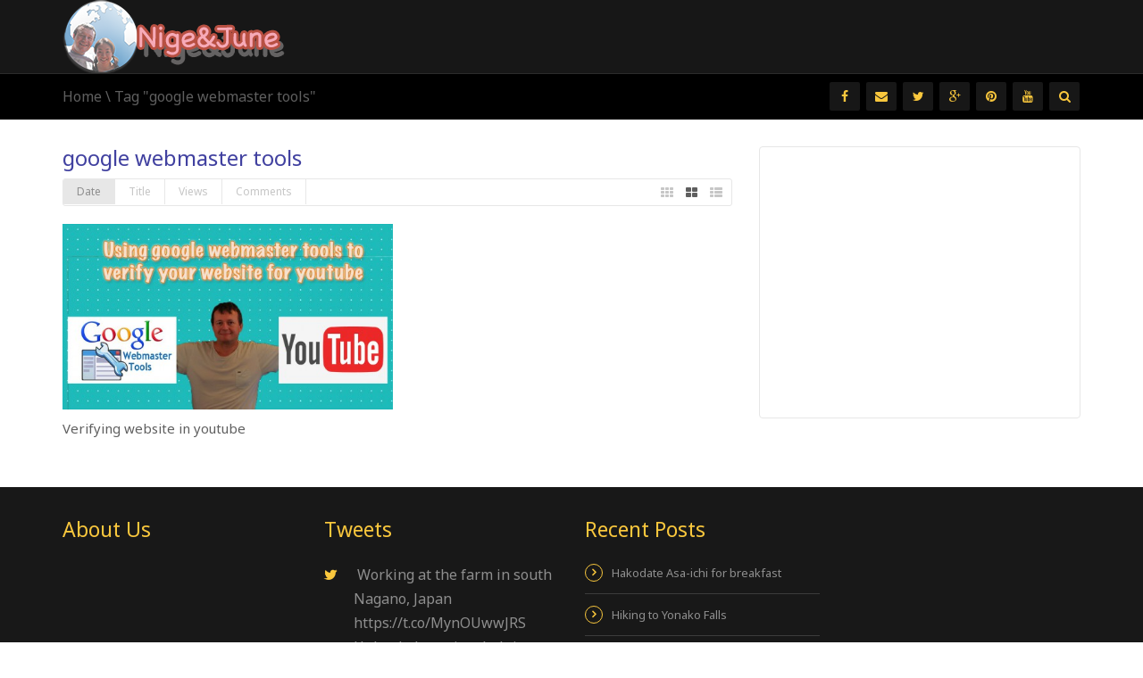

--- FILE ---
content_type: text/html; charset=UTF-8
request_url: https://nigejune.com/tag/google-webmaster-tools/?orderby=date
body_size: 7896
content:
<!DOCTYPE html>
<!--[if IE 7]>
<html class="ie ie7" lang="en-US" prefix="og: http://ogp.me/ns#">
<![endif]-->
<!--[if IE 8]>
<html class="ie ie8" lang="en-US" prefix="og: http://ogp.me/ns#">
<![endif]-->
<!--[if !(IE 7) | !(IE 8)  ]><!-->
<html lang="en-US" prefix="og: http://ogp.me/ns#">
<!--<![endif]-->
<head>
<meta charset="UTF-8" />
<meta name="viewport" content="width=device-width, minimum-scale=1.0, initial-scale=1.0">
<title>google webmaster tools Archives - Nige &amp; June Fun Times</title>
<link rel="profile" href="https://gmpg.org/xfn/11" />
<link rel="pingback" href="https://nigejune.com/xmlrpc.php" />
<!--[if lt IE 9]>
<script src="https://nigejune.com/wp-content/themes/truemag/js/html5.js" type="text/javascript"></script>
<![endif]-->
<!--[if lte IE 9]>
<link rel="stylesheet" type="text/css" href="https://nigejune.com/wp-content/themes/truemag/css/ie.css" />
<![endif]-->
<script type="3f72ff86cd382f4d20cc9296-text/javascript">
var retina = 'retina='+ window.devicePixelRatio +';'+ retina;
document.cookie = retina;
if(document.cookie){
	// document.location.reload(true);
}
</script>
 


<!-- This site is optimized with the Yoast WordPress SEO plugin v2.1.1 - https://yoast.com/wordpress/plugins/seo/ -->
<link rel="canonical" href="https://nigejune.com/tag/google-webmaster-tools/" />
<link rel="publisher" href="https://plus.google.com/b/112474889277309775805/+Nigejune/about"/>
<meta property="og:locale" content="en_US" />
<meta property="og:type" content="object" />
<meta property="og:title" content="google webmaster tools Archives - Nige &amp; June Fun Times" />
<meta property="og:url" content="https://nigejune.com/tag/google-webmaster-tools/" />
<meta property="og:site_name" content="Nige &amp; June Fun Times" />
<meta property="article:publisher" content="https://www.facebook.com/nigejune" />
<script type='application/ld+json'>{"@context":"http:\/\/schema.org","@type":"WebSite","url":"https:\/\/nigejune.com\/","name":"Nige &amp; June Fun Times"}</script>
<!-- / Yoast WordPress SEO plugin. -->

<link rel="alternate" type="application/rss+xml" title="Nige &amp; June Fun Times &raquo; Feed" href="https://nigejune.com/feed/" />
<link rel="alternate" type="application/rss+xml" title="Nige &amp; June Fun Times &raquo; Comments Feed" href="https://nigejune.com/comments/feed/" />
<link rel="alternate" type="application/rss+xml" title="Nige &amp; June Fun Times &raquo; google webmaster tools Tag Feed" href="https://nigejune.com/tag/google-webmaster-tools/feed/" />
		<script type="3f72ff86cd382f4d20cc9296-text/javascript">
			window._wpemojiSettings = {"baseUrl":"https:\/\/s.w.org\/images\/core\/emoji\/72x72\/","ext":".png","source":{"concatemoji":"https:\/\/nigejune.com\/wp-includes\/js\/wp-emoji-release.min.js?ver=4.2.38"}};
			!function(e,n,t){var a;function o(e){var t=n.createElement("canvas"),a=t.getContext&&t.getContext("2d");return!(!a||!a.fillText)&&(a.textBaseline="top",a.font="600 32px Arial","flag"===e?(a.fillText(String.fromCharCode(55356,56812,55356,56807),0,0),3e3<t.toDataURL().length):(a.fillText(String.fromCharCode(55357,56835),0,0),0!==a.getImageData(16,16,1,1).data[0]))}function i(e){var t=n.createElement("script");t.src=e,t.type="text/javascript",n.getElementsByTagName("head")[0].appendChild(t)}t.supports={simple:o("simple"),flag:o("flag")},t.DOMReady=!1,t.readyCallback=function(){t.DOMReady=!0},t.supports.simple&&t.supports.flag||(a=function(){t.readyCallback()},n.addEventListener?(n.addEventListener("DOMContentLoaded",a,!1),e.addEventListener("load",a,!1)):(e.attachEvent("onload",a),n.attachEvent("onreadystatechange",function(){"complete"===n.readyState&&t.readyCallback()})),(a=t.source||{}).concatemoji?i(a.concatemoji):a.wpemoji&&a.twemoji&&(i(a.twemoji),i(a.wpemoji)))}(window,document,window._wpemojiSettings);
		</script>
		<style type="text/css">
img.wp-smiley,
img.emoji {
	display: inline !important;
	border: none !important;
	box-shadow: none !important;
	height: 1em !important;
	width: 1em !important;
	margin: 0 .07em !important;
	vertical-align: -0.1em !important;
	background: none !important;
	padding: 0 !important;
}
</style>
<link rel='stylesheet' id='pbd-alp-style-group-css' href='https://nigejune.com/wp-content/plugins/bwp-minify/min/?f=wp-content/plugins/truemag-movie/css/style.css,wp-content/plugins/contact-form-7/includes/css/styles.css,wp-content/plugins/wp-pagenavi/pagenavi-css.css,wp-content/themes/truemag/js/videojs/video-js.min.css,wp-content/themes/truemag/js/colorbox/colorbox.css,wp-content/themes/truemag/css/bootstrap.min.css,wp-content/themes/truemag/css/tooltipster.css,wp-content/themes/truemag/style.css,wp-content/themes/truemag/fonts/css/font-awesome.min.css,wp-content/themes/truemag/css/justVectorFont/stylesheets/justVector.css' type='text/css' media='all' />
<link rel='stylesheet' id='google-font-css'  href='//fonts.googleapis.com/css?family=Noto+Sans&#038;ver=4.2.38' type='text/css' media='all' />
<link rel='stylesheet' id='malihu-scroll-css-group-css' href='https://nigejune.com/wp-content/plugins/bwp-minify/min/?f=wp-content/themes/truemag/js/malihu-scroll/jquery.mCustomScrollbar.min.css,wp-content/themes/truemag/inc/megamenu/css/mashmenu.css,wp-content/plugins/simple-twitter-tweets/css/stt.min.css' type='text/css' media='all' />
<script type="3f72ff86cd382f4d20cc9296-text/javascript" src='https://nigejune.com/wp-includes/js/jquery/jquery.js?ver=1.11.2'></script>
<script type="3f72ff86cd382f4d20cc9296-text/javascript" src='https://nigejune.com/wp-includes/js/jquery/jquery-migrate.min.js?ver=1.2.1'></script>
<script type="3f72ff86cd382f4d20cc9296-text/javascript" src='https://ssl.p.jwpcdn.com/6/12/jwplayer.js?ver=4.2.38'></script>
<link rel="EditURI" type="application/rsd+xml" title="RSD" href="https://nigejune.com/xmlrpc.php?rsd" />
<link rel="wlwmanifest" type="application/wlwmanifest+xml" href="https://nigejune.com/wp-includes/wlwmanifest.xml" /> 
<meta name="generator" content="WordPress 4.2.38" />
<script type="3f72ff86cd382f4d20cc9296-text/javascript">jwplayer.defaults = { "ph": 2 };</script>
            <script type="3f72ff86cd382f4d20cc9296-text/javascript">
            if (typeof(jwp6AddLoadEvent) == 'undefined') {
                function jwp6AddLoadEvent(func) {
                    var oldonload = window.onload;
                    if (typeof window.onload != 'function') {
                        window.onload = func;
                    } else {
                        window.onload = function() {
                            if (oldonload) {
                                oldonload();
                            }
                            func();
                        }
                    }
                }
            }
            </script>

            <!-- This site is powered by Tweet, Like, Plusone and Share Plugin - http://techxt.com/tweet-like-google-1-and-share-plugin-wordpress/ -->
		<meta property="og:type" content="article" />
	  	<meta property="og:title" content="Nige &amp; June Fun Times" />
		<meta property="og:url" content="https://nigejune.com"/>
		<meta property="og:description" content="Nige &amp; June&#039;s Vlog about Japan and around the world" />
		<meta property="og:site_name" content="Nige &amp; June Fun Times" />
		<!--[if lt IE 9]>
	  <script src="//html5shim.googlecode.com/svn/trunk/html5.js"></script>
	<![endif]-->
			<style type="text/css">div.socialicons{float:left;display:block;margin-right: 10px;line-height: 1;}div.socialiconsv{line-height: 1;}div.socialicons p{margin-bottom: 0px !important;margin-top: 0px !important;padding-bottom: 0px !important;padding-top: 0px !important;}div.social4iv{background: none repeat scroll 0 0 #FFFFFF;border: 1px solid #aaa;border-radius: 3px 3px 3px 3px;box-shadow: 3px 3px 3px #DDDDDD;padding: 3px;position: fixed;text-align: center;top: 55px;width: 68px;display:none;}div.socialiconsv{padding-bottom: 5px;}</style>
<script type="3f72ff86cd382f4d20cc9296-text/javascript" src="https://platform.twitter.com/widgets.js"></script><script type="3f72ff86cd382f4d20cc9296-text/javascript" src="//connect.facebook.net/en_US/all.js#xfbml=1"></script><script type="3f72ff86cd382f4d20cc9296-text/javascript" src="https://apis.google.com/js/plusone.js"></script><script type="3f72ff86cd382f4d20cc9296-text/javascript" src="https://platform.linkedin.com/in.js"></script><script type="3f72ff86cd382f4d20cc9296-text/javascript" async defer data-pin-color="red" data-pin-hover="true" src="https://nigejune.com/wp-content/plugins/pinterest-pin-it-button-on-image-hover-and-post/js/pinit.js"></script><meta name="generator" content="Powered by Visual Composer - drag and drop page builder for WordPress."/>
<!--[if lte IE 9]><link rel="stylesheet" type="text/css" href="https://nigejune.com/wp-content/plugins/js_composer/assets/css/vc_lte_ie9.css" media="screen"><![endif]--><!--[if IE  8]><link rel="stylesheet" type="text/css" href="https://nigejune.com/wp-content/plugins/js_composer/assets/css/vc-ie8.css" media="screen"><![endif]--><!-- custom css -->
				<style type="text/css">html, body, h1, h2, h3, h4, h5, h6, p, span,
.cactus-sub-wrap .entry-title,
.cactus-widget-posts .widget-posts-title{
	font-family: 'Noto Sans', sans-serif;
}
h1{font-size:26px; }
h2{font-size:22px; }
h3,.cactus-widget-posts .widget-posts-title{font-size:18px; }
body,
.cactus-listing-config .load-more {font-size: 16px; }
.main-menu .nav > li > a {font-size: 24px; }
#head-carousel .is-carousel {
    height: 360px;
}
#head-carousel .video-item {
	width: 640px;
    height: 360px;
}
#head-carousel #metro-carousel .video-item .item-thumbnail img {
    width: 640px;
}
#head-carousel #metro-carousel .video-item > .video-item {
    width: 320px;
    height: 180px;
}
#head-carousel #metro-carousel.is-carousel .carousel-button a, #head-carousel #big-carousel.is-carousel .carousel-button a {
    height: 360px;
    line-height: 360px;
}
#head-carousel .video-item .item-head h3 a {
  display: none;
 }</style>
			<!-- end custom css --><noscript><style> .wpb_animate_when_almost_visible { opacity: 1; }</style></noscript></head>

<body class="archive tag tag-google-webmaster-tools tag-124 full-width custom-background-empty single-author wpb-js-composer js-comp-ver-4.7.4 vc_responsive">
<a name="top" style="height:0; position:absolute; top:0;" id="top-anchor"></a>
<div id="body-wrap">
<div id="wrap">
    <header class="dark-div">
    				        <div id="top-nav" class="topnav-dark ">
			<nav class="navbar navbar-inverse navbar-static-top" role="navigation">
				<div class="container">
					<!-- Brand and toggle get grouped for better mobile display -->
					<div class="navbar-header">
						<button type="button" class="navbar-toggle" data-toggle="collapse" data-target=".navbar-collapse">
						  <span class="sr-only">Toggle navigation</span>
						  <i class="fa fa-reorder fa-bars fa-lg"></i>
						</button>
                                                <a class="logo" href="https://nigejune.com" title="google webmaster tools Archives - Nige &amp; June Fun Times"><img src="https://nigejune.com/wp-content/uploads/2015/02/headerbanner.png" alt="google webmaster tools Archives - Nige &amp; June Fun Times"/></a>
											</div>
					<!-- Collect the nav links, forms, and other content for toggling -->
					<div class="main-menu collapse navbar-collapse">
						<!--<form class="navbar-form navbar-right search-form" role="search">
							<label class="" for="s">Search for:</label>
							<input type="text" placeholder="SEARCH" name="s" id="s" class="form-control">
							<input type="submit" id="searchsubmit" value="Search">
						</form>-->
                                                                        						<ul class="nav navbar-nav navbar-right hidden-xs">
												</ul>
                                                    <!--mobile-->
                            <ul class="nav navbar-nav navbar-right visible-xs classic-dropdown">
                                                                                    </ul>
                        					</div><!-- /.navbar-collapse -->
				</div>
			</nav>
		</div><!-- #top-nav -->
		        <div id="headline" class="topnav-dark ">
            <div class="container">
                <div class="row">
                	                    <div class="pathway col-md-6 col-sm-6 hidden-xs">
                    	<div class="breadcrumbs" xmlns:v="http://rdf.data-vocabulary.org/#"><a href="https://nigejune.com/" rel="v:url" property="v:title">Home</a> \ <span class="current">Tag "google webmaster tools"</span></div><!-- .breadcrumbs -->                    </div>
                                        <div class="social-links col-md-6 col-sm-6">
                    	<div class="pull-right">
                                                
                        
                        
                                                			<a class="social-icon maincolor1 bordercolor1hover bgcolor1hover" href="https://www.facebook.com/nigejune" target="_blank" ><i class="fa fa-facebook"></i></a>
                                                        	<a class="social-icon maincolor1 bordercolor1hover bgcolor1hover" href="/cdn-cgi/l/email-protection#a9c7c0ceccc3dcc7ccdfc5c6cee9cec4c8c0c587cac6c4" target="_blank"><i class="fa fa-envelope"></i></a>
                                                        			<a class="social-icon maincolor1 bordercolor1hover bgcolor1hover" href="https://twitter.com/nigejune" target="_blank" ><i class="fa fa-twitter"></i></a>
                                                			<a class="social-icon maincolor1 bordercolor1hover bgcolor1hover" href="https://plus.google.com/112474889277309775805" target="_blank" ><i class="fa fa-google-plus"></i></a>
                                                			<a class="social-icon maincolor1 bordercolor1hover bgcolor1hover" href="https://www.pinterest.com/nigejunemedia/" target="_blank" ><i class="fa fa-pinterest"></i></a>
                                                			<a class="social-icon maincolor1 bordercolor1hover bgcolor1hover" href="https://www.youtube.com/channel/UCYvyPSyi_y7GPjFCYp1kc9g" target="_blank" ><i class="fa fa-youtube"></i></a>
                                                                        <a class="search-toggle social-icon maincolor1 bordercolor1hover bgcolor1hover" href="#"><i class="fa fa-search"></i></a>
                        <div class="headline-search">
							                                <form class="dark-form" action="https://nigejune.com">
                                    <div class="input-group">
                                        <input type="text" name="s" class="form-control" placeholder="Search for videos">
                                        <span class="input-group-btn">
                                            <button class="btn btn-default maincolor1 maincolor1hover" type="submit"><i class="fa fa-search"></i></button>
                                        </span>
                                    </div>
                                </form>
                                                    </div><!--/heading-search-->
                                                </div>

                    </div>
                </div><!--/row-->
				
				            </div><!--/container-->			
        </div><!--/headline-->
                

    </header>    <div id="body">
        <div class="container">
            <div class="row">
				  				<div id="content" class="col-md-8" role="main">
					                							<section class="video-listing style-grid-2">
                        	                            <div class="video-listing-head">
                            									<h2 class="light-title">google webmaster tools</h2>
								                                 <div class="video-listing-filter">
    <div class="btn-group btn-group-sm hidden-xs">
          <a href="https://nigejune.com/tag/google-webmaster-tools?orderby=date" class="btn btn-default maincolor2hover current">Date</a>
      <a href="https://nigejune.com/tag/google-webmaster-tools?orderby=title" class="btn btn-default maincolor2hover ">Title</a>
      <a href="https://nigejune.com/tag/google-webmaster-tools?orderby=view" class="btn btn-default maincolor2hover ">Views</a>
            <a href="https://nigejune.com/tag/google-webmaster-tools?orderby=comment" class="btn btn-default maincolor2hover com-ment ">Comments</a>
	        <div class="pull-right style-filter hidden-xs">
          <a  data-style="style-grid"><i class="fa fa-th"></i></a>
          <a class="current" data-style="style-grid-2"><i class="fa fa-th-large"></i></a>
                    <a  data-style="style-list-1"><i class="fa fa-th-list"></i></a>
      </div>
          </div>
    <div class="dropdown visible-xs btn-group">
        <button type="button" class="btn btn-default btn-block dropdown-toggle visible-xs" data-toggle="dropdown">
        	Order by <i class="fa fa-angle-down pull-right"></i>
        </button>
        <ul class="dropdown-menu">
					<li><a href="https://nigejune.com/tag/google-webmaster-tools?orderby=date" class="btn btn-default maincolor2hover current">Date</a></li>
			<li><a href="https://nigejune.com/tag/google-webmaster-tools?orderby=title" class="btn btn-default maincolor2hover ">Title</a></li>
			<li><a href="https://nigejune.com/tag/google-webmaster-tools?orderby=view" class="btn btn-default maincolor2hover ">Views</a></li>
      			<li><a href="https://nigejune.com/tag/google-webmaster-tools?orderby=comment" class="btn btn-default maincolor2hover com-ment ">Comments</a></li>
		        </ul>
    </div>
</div>
                            </div>
                                                        <div class="video-listing-content tm_load_ajax  ">
								
			<div class="post_ajax_tm" >
			<div class="row">				<div class="col-md-3 col-sm-6 col-xs-6  news">
					<div id="post-1436" class="video-item post-1436 post type-post status-publish format-video has-post-thumbnail hentry category-tutorial category-youtube tag-external-annotations tag-google-webmaster-tools tag-verification tag-verify tag-website tag-website-association tag-youtube post_format-post-format-video">
						                   
						<div class="item-thumbnail">
							<a href="https://nigejune.com/verifying-website-in-youtube/">
								<img width="520" height="293" src="https://nigejune.com/wp-content/uploads/2015/03/verifying-website-in-youtube-520x293.jpg" class="attachment-thumb_520x293 wp-post-image" alt="Verifying website in youtube" />                                <div class="link-overlay fa fa-play"></div>
                                							</a>
													</div>
                        						<div class="item-head">
							<h3><a href="https://nigejune.com/verifying-website-in-youtube/" rel="1436" title="Verifying website in youtube">Verifying website in youtube</a>
                            </h3>
							<div class="item-info hidden">
								                                    <span class="item-author"><a href="https://nigejune.com/author/nigel/" title="Posts by Nige" rel="author">Nige</a></span>
                                                                    <span class="item-date">March 12, 2015</span>
                                                                <div class="item-meta">
									            <span><i class="fa fa-comment"></i> 0</span>            								</div>
							</div>
						</div>
						<div class="item-content hidden"><p>This tutorial is about verifying website in youtube using google&#8217;s webmaster tools. There are a number of advantages for doing this, including making your site known to google&#8217;s search engine crawlers and being notified of any unexpected activity on your website. Youtube does require your website is verified before enabling a number of extra functionalities [&hellip;]</p>
</div>
						<div class="clearfix"></div>
					</div>
				</div><!--/col3-->
			</div>
			</div>                            </div><!--/video-listing-content(blog-listing-content)-->
                            <div class="clearfix"></div>
						                        </section>
										                </div><!--#content-->
                <div id="sidebar" class="col-md-4">
<div id="text-8" class=" 1 widget widget-border widget_text">			<div class="textwidget"><script data-cfasync="false" src="/cdn-cgi/scripts/5c5dd728/cloudflare-static/email-decode.min.js"></script><script data-cfasync=”true” async src="//pagead2.googlesyndication.com/pagead/js/adsbygoogle.js" type="3f72ff86cd382f4d20cc9296-text/javascript"></script>
<!-- Nige&June Side rectangle new -->
<ins class="adsbygoogle"
     style="display:inline-block;width:300px;height:250px"
     data-ad-client="ca-pub-9890520914926868"
     data-ad-slot="3707190084"></ins>
<script data-cfasync=”true” type="3f72ff86cd382f4d20cc9296-text/javascript">
(adsbygoogle = window.adsbygoogle || []).push({});
</script></div>
		</div></div><!--#sidebar-->
            </div><!--/row-->
        </div><!--/container-->
    </div><!--/body-->
    <footer class="dark-div">
		    	<div id="bottom">
            <div class="container">
                <div class="row">
					<div id="black-studio-tinymce-6" class=" 1 widget col-md-3 col-sm-6 widget_black_studio_tinymce"><h2 class="widget-title maincolor1">About Us</h2><div class="textwidget"><iframe width="560" height="315" src="https://www.youtube.com/embed/f1rdL74VH5s?rel=0&amp;showinfo=0" frameborder="0" allowfullscreen></iframe></div></div><div id="pi_simpletwittertweets-6" class=" 1 widget col-md-3 col-sm-6 PI_SimpleTwitterTweets"><h2 class="widget-title maincolor1">Tweets</h2>
			<ul class="tweets">
															<li>
																Working at the farm in south Nagano, Japan <a href="https://t.co/MynOUwwJRS" target="_blank" rel="nofollow">https://t.co/MynOUwwJRS</a>

Uploaded our time helping out at a farm in south Nagano.									<br/><em>
															<a href="https://www.twitter.com/nigejune" target="_blank" title="Follow nigejune on Twitter [Opens new window]">
							11 years ago							</a>
									</em>

						
							</li>
												<li>
																<a href="https://twitter.com/kanadajin3" target="_blank" rel="nofollow">@kanadajin3</a> that's a coincidence I got soba soup in the eye as well, just after I had added lots of spicy pepper &amp; and I was wearing glasses									<br/><em>
															<a href="https://www.twitter.com/nigejune" target="_blank" title="Follow nigejune on Twitter [Opens new window]">
							11 years ago							</a>
									</em>

						
							</li>
												<li>
																I liked a <a href="https://twitter.com/YouTube" target="_blank" rel="nofollow">@YouTube</a> video from <a href="https://twitter.com/jaymiz91" target="_blank" rel="nofollow">@jaymiz91</a> <a href="http://t.co/PPaTsaDOTa" target="_blank" rel="nofollow">http://t.co/PPaTsaDOTa</a> Natto taste test!									<br/><em>
															<a href="https://www.twitter.com/nigejune" target="_blank" title="Follow nigejune on Twitter [Opens new window]">
							11 years ago							</a>
									</em>

						
							</li>
												<li>
																"Crying rooms in <a href="https://twitter.com/search?q=%23Japan" target="_blank" rel="nofollow">#Japan</a> are real and they're spectacular" <a href="http://t.co/q3TtqTfGO6" target="_blank" rel="nofollow">http://t.co/q3TtqTfGO6</a> <a href="https://twitter.com/search?q=%23tech" target="_blank" rel="nofollow">#tech</a> <a href="https://twitter.com/search?q=%23feedly" target="_blank" rel="nofollow">#feedly</a>									<br/><em>
															<a href="https://www.twitter.com/nigejune" target="_blank" title="Follow nigejune on Twitter [Opens new window]">
							11 years ago							</a>
									</em>

						
							</li>
												<li>
																I liked a <a href="https://twitter.com/YouTube" target="_blank" rel="nofollow">@YouTube</a> video from <a href="https://twitter.com/nigejune" target="_blank" rel="nofollow">@nigejune</a> <a href="http://t.co/cOnTOxtbsu" target="_blank" rel="nofollow">http://t.co/cOnTOxtbsu</a> Japan Rail Trip <a href="https://twitter.com/search?q=%2324" target="_blank" rel="nofollow">#24</a>: Express train 'Inaho' from Akita to Niigata - End									<br/><em>
															<a href="https://www.twitter.com/nigejune" target="_blank" title="Follow nigejune on Twitter [Opens new window]">
							11 years ago							</a>
									</em>

						
							</li>
					
						</ul>

			</div>		<div id="recent-posts-2" class="  widget col-md-3 col-sm-6 widget_recent_entries">		<h2 class="widget-title maincolor1">Recent Posts</h2>		<ul>
					<li>
				<a href="https://nigejune.com/hakodate-asa-ichi-for-breakfast/">Hakodate Asa-ichi for breakfast</a>
						</li>
					<li>
				<a href="https://nigejune.com/hiking-to-yonako-falls/">Hiking to Yonako Falls</a>
						</li>
					<li>
				<a href="https://nigejune.com/train-to-hakodate/">Train to Hakodate</a>
						</li>
					<li>
				<a href="https://nigejune.com/aomori-fish-markets-in-japan/">Aomori Fish Markets in Japan</a>
						</li>
					<li>
				<a href="https://nigejune.com/train-from-kanazawa-to-aomori/">Train from Kanazawa to Aomori</a>
						</li>
				</ul>
		</div>                    
                </div><!--/row-->
            </div><!--/container-->
        </div><!--/bottom-->
									
        <div id="bottom-nav">
        	<div class="container">
                <div class="row">
					<div class="copyright col-md-6">Copyright by nigejune.com 2015</div>
					<nav class="col-md-6">
                    	<ul class="bottom-menu list-inline pull-right">
                        	<li id="menu-item-1371" class="menu-item menu-item-type-custom menu-item-object-custom menu-item-home menu-item-1371"><a href="https://nigejune.com/">Home</a></li>
<li id="menu-item-1046" class="menu-item menu-item-type-custom menu-item-object-custom menu-item-1046"><a href="#">About Us</a></li>
                        </ul>
                    </nav>
				</div><!--/row-->
            </div><!--/container-->
        </div>
    </footer>
    <div class="wrap-overlay"></div>
</div><!--wrap-->
<div class="bg-ad">
	<div class="container">
    	<div class="bg-ad-left">
			        </div>
        <div class="bg-ad-right">
			        </div>
    </div>
</div>
</div><!--/body-wrap-->
<a href="#top" id="gototop" class="notshow" title="Go to top"><i class="fa fa-angle-up"></i></a>
<div style="text-align: center;"><a href="http://www.w3-edge.com/wordpress-plugins/" rel="external">Optimization WordPress Plugins &amp; Solutions by W3 EDGE</a></div><script type="3f72ff86cd382f4d20cc9296-text/javascript">
/* <![CDATA[ */
var pbd_alp = {"startPage":"1","maxPages":"1","textLb1":"MORE","textLb2":"LOADING POSTS","ot_permali":"\/%postname%\/","nextLink":null,"quick_view":"https:\/\/nigejune.com\/wp-content\/themes\/truemag\/js\/colorbox\/jquery.colorbox-min.js"};
/* ]]> */
</script>
<script type="3f72ff86cd382f4d20cc9296-text/javascript">
/* <![CDATA[ */
var _wpcf7 = {"loaderUrl":"https:\/\/nigejune.com\/wp-content\/plugins\/contact-form-7\/images\/ajax-loader.gif","sending":"Sending ...","cached":"1"};
/* ]]> */
</script>
<script type="3f72ff86cd382f4d20cc9296-text/javascript" src='https://nigejune.com/wp-content/plugins/bwp-minify/min/?f=wp-content/plugins/truemag-movie/js/load-posts.js,wp-content/plugins/contact-form-7/includes/js/jquery.form.min.js,wp-content/plugins/contact-form-7/includes/js/scripts.js,wp-content/plugins/js_composer/assets/js/frontend_editor/vendors/plugins/jwplayer.js,wp-content/themes/truemag/js/bootstrap.min.js,wp-content/themes/truemag/js/jquery.caroufredsel-6.2.1.min.js,wp-content/themes/truemag/js/helper-plugins/jquery.touchSwipe.min.js,wp-content/themes/truemag/js/jquery.hammer.js,wp-content/themes/truemag/js/template.js,wp-content/themes/truemag/js/colorbox/jquery.colorbox-min.js'></script>
<script type="3f72ff86cd382f4d20cc9296-text/javascript">
/* <![CDATA[ */
var mashmenu = {"ajax_url":"https:\/\/nigejune.com\/wp-admin\/admin-ajax.php","ajax_loader":null,"ajax_enabled":"0"};
/* ]]> */
</script>
<script type="3f72ff86cd382f4d20cc9296-text/javascript" src='https://nigejune.com/wp-content/plugins/bwp-minify/min/?f=wp-content/themes/truemag/js/jquery.tooltipster.js,wp-content/themes/truemag/js/malihu-scroll/jquery.mCustomScrollbar.concat.min.js,wp-content/themes/truemag/js/videojs/video.js,wp-content/themes/truemag/inc/megamenu/js/mashmenu.js'></script>
	<div id="fb-root"></div>
	<script src="/cdn-cgi/scripts/7d0fa10a/cloudflare-static/rocket-loader.min.js" data-cf-settings="3f72ff86cd382f4d20cc9296-|49" defer></script><script defer src="https://static.cloudflareinsights.com/beacon.min.js/vcd15cbe7772f49c399c6a5babf22c1241717689176015" integrity="sha512-ZpsOmlRQV6y907TI0dKBHq9Md29nnaEIPlkf84rnaERnq6zvWvPUqr2ft8M1aS28oN72PdrCzSjY4U6VaAw1EQ==" data-cf-beacon='{"version":"2024.11.0","token":"bb27bbf430814aa2af4e36a38c236f55","r":1,"server_timing":{"name":{"cfCacheStatus":true,"cfEdge":true,"cfExtPri":true,"cfL4":true,"cfOrigin":true,"cfSpeedBrain":true},"location_startswith":null}}' crossorigin="anonymous"></script>
</body>
</html>
<!-- Served from: nigejune.com @ 2026-01-22 00:31:09 by W3 Total Cache -->

--- FILE ---
content_type: text/html; charset=utf-8
request_url: https://www.google.com/recaptcha/api2/aframe
body_size: 250
content:
<!DOCTYPE HTML><html><head><meta http-equiv="content-type" content="text/html; charset=UTF-8"></head><body><script nonce="XCSJ-xIMRp9hOLMBVuesSA">/** Anti-fraud and anti-abuse applications only. See google.com/recaptcha */ try{var clients={'sodar':'https://pagead2.googlesyndication.com/pagead/sodar?'};window.addEventListener("message",function(a){try{if(a.source===window.parent){var b=JSON.parse(a.data);var c=clients[b['id']];if(c){var d=document.createElement('img');d.src=c+b['params']+'&rc='+(localStorage.getItem("rc::a")?sessionStorage.getItem("rc::b"):"");window.document.body.appendChild(d);sessionStorage.setItem("rc::e",parseInt(sessionStorage.getItem("rc::e")||0)+1);localStorage.setItem("rc::h",'1769041872450');}}}catch(b){}});window.parent.postMessage("_grecaptcha_ready", "*");}catch(b){}</script></body></html>

--- FILE ---
content_type: application/javascript
request_url: https://nigejune.com/wp-content/plugins/pinterest-pin-it-button-on-image-hover-and-post/js/pinit.js
body_size: -96
content:
!function(a,b,c){var d,e,f;f="PIN_"+~~((new Date).getTime()/864e5),a[f]||(a[f]=!0,a.setTimeout(function(){d=b.getElementsByTagName("SCRIPT")[0],e=b.createElement("SCRIPT"),e.type="text/javascript",e.async=!0,e.src=c+"?"+f,d.parentNode.insertBefore(e,d)},10))}(window,document,"//assets.pinterest.com/js/pinit_main.js");